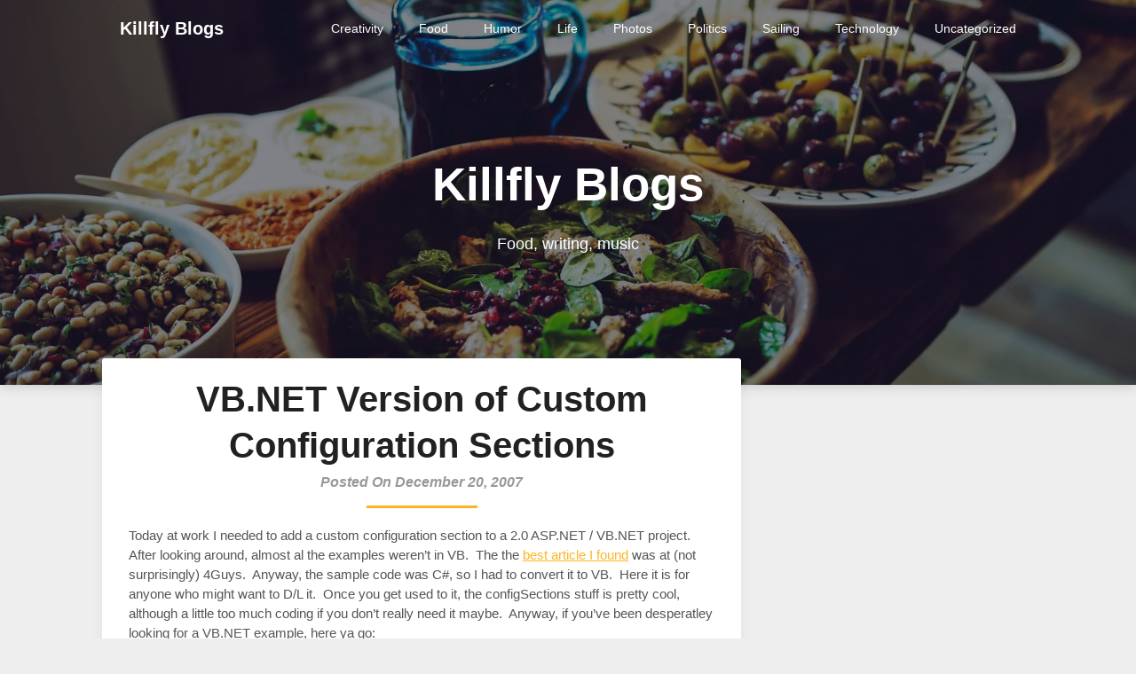

--- FILE ---
content_type: text/css
request_url: http://blog.killfly.com/wp-content/plugins/story-show-gallery/ssg-js/3D-anim.min.css
body_size: 591
content:
/*! 3D animated thumbnails for SSG. Following css rules applies only if a user activates it in the plugin's settings. */.gallery a,.wp-block-gallery a{display:inline-block !important;border-radius:2px;position:relative !important;overflow:hidden !important;line-height:0 !important;padding:0 !important;border:none !important;filter:none !important;opacity:1 !important}.gallery a{margin:.3em !important}.gallery a img,.wp-block-gallery a img{width:100% !important;padding:0 !important;margin:0 !important;border:none !important;filter:none !important;opacity:1 !important;box-shadow:none !important}.gallery a,.gallery a::before,.wp-block-gallery a,.wp-block-gallery a::before{transition:all .11s ease-in !important}.gallery a:hover,.gallery a:hover::before,.wp-block-gallery a:hover,.wp-block-gallery a:hover::before{transition:all .22s ease !important}.gallery a:hover,.wp-block-gallery a:hover{box-shadow:inset 0 0 0 rgba(0,0,0,0),4px 6px 13px 1px rgba(13,13,13,0.73) !important;transform:skew(-2deg,-2deg) scale(0.965,0.965) !important;background:linear-gradient(135deg,rgba(255,255,255,0) 0,rgba(156,156,156,0) 39%,rgba(0,0,0,1) 100%) !important}.gallery a::before,.wp-block-gallery a::before{content:"";position:absolute;transform:translate(-31%,-31%);top:0;left:0;width:100%;height:100%;z-index:100;background:linear-gradient(155deg,rgba(191,252,255,0.33) 0,rgba(212,253,255,0.22) 23%,rgba(216,253,255,0) 36%)}.gallery a:hover::before,.wp-block-gallery a:hover::before{background:linear-gradient(155deg,rgba(191,252,255,0.33) 0,rgba(212,253,255,0.22) 23%,rgba(216,253,255,0) 36%);transform:translate(-1%,-1%)}
